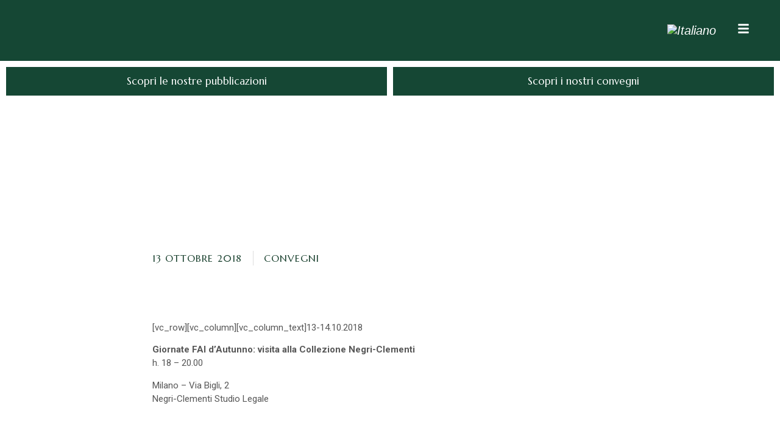

--- FILE ---
content_type: text/css
request_url: https://pavesioassociati.it/wp-content/uploads/elementor/css/post-94.css?ver=1759401491
body_size: 995
content:
.elementor-widget-section .eael-protected-content-message{font-family:var( --e-global-typography-secondary-font-family ), Sans-serif;font-weight:var( --e-global-typography-secondary-font-weight );font-style:var( --e-global-typography-secondary-font-style );}.elementor-widget-section .protected-content-error-msg{font-family:var( --e-global-typography-secondary-font-family ), Sans-serif;font-weight:var( --e-global-typography-secondary-font-weight );font-style:var( --e-global-typography-secondary-font-style );}.elementor-94 .elementor-element.elementor-element-d7acae6:not(.elementor-motion-effects-element-type-background), .elementor-94 .elementor-element.elementor-element-d7acae6 > .elementor-motion-effects-container > .elementor-motion-effects-layer{background-color:var( --e-global-color-primary );}.elementor-94 .elementor-element.elementor-element-d7acae6{transition:background 0.3s, border 0.3s, border-radius 0.3s, box-shadow 0.3s;margin-top:0px;margin-bottom:0px;padding:75px 60px 75px 60px;z-index:2;}.elementor-94 .elementor-element.elementor-element-d7acae6 > .elementor-background-overlay{transition:background 0.3s, border-radius 0.3s, opacity 0.3s;}.elementor-bc-flex-widget .elementor-94 .elementor-element.elementor-element-8f11f79.elementor-column .elementor-widget-wrap{align-items:center;}.elementor-94 .elementor-element.elementor-element-8f11f79.elementor-column.elementor-element[data-element_type="column"] > .elementor-widget-wrap.elementor-element-populated{align-content:center;align-items:center;}.elementor-94 .elementor-element.elementor-element-8f11f79 > .elementor-element-populated{margin:0px 0px 0px 0px;--e-column-margin-right:0px;--e-column-margin-left:0px;padding:0px 0px 0px 0px;}.elementor-widget-image .eael-protected-content-message{font-family:var( --e-global-typography-secondary-font-family ), Sans-serif;font-weight:var( --e-global-typography-secondary-font-weight );font-style:var( --e-global-typography-secondary-font-style );}.elementor-widget-image .protected-content-error-msg{font-family:var( --e-global-typography-secondary-font-family ), Sans-serif;font-weight:var( --e-global-typography-secondary-font-weight );font-style:var( --e-global-typography-secondary-font-style );}.elementor-widget-image .widget-image-caption{color:var( --e-global-color-text );font-family:var( --e-global-typography-text-font-family ), Sans-serif;font-size:var( --e-global-typography-text-font-size );font-weight:var( --e-global-typography-text-font-weight );}.elementor-94 .elementor-element.elementor-element-cf68f85 > .elementor-widget-container{margin:0px 0px 25px 0px;padding:0px 0px 0px 0px;}.elementor-94 .elementor-element.elementor-element-cf68f85{text-align:left;}.elementor-94 .elementor-element.elementor-element-cf68f85 img{width:500px;}.elementor-widget-text-editor .eael-protected-content-message{font-family:var( --e-global-typography-secondary-font-family ), Sans-serif;font-weight:var( --e-global-typography-secondary-font-weight );font-style:var( --e-global-typography-secondary-font-style );}.elementor-widget-text-editor .protected-content-error-msg{font-family:var( --e-global-typography-secondary-font-family ), Sans-serif;font-weight:var( --e-global-typography-secondary-font-weight );font-style:var( --e-global-typography-secondary-font-style );}.elementor-widget-text-editor{color:var( --e-global-color-text );font-family:var( --e-global-typography-text-font-family ), Sans-serif;font-size:var( --e-global-typography-text-font-size );font-weight:var( --e-global-typography-text-font-weight );}.elementor-widget-text-editor.elementor-drop-cap-view-stacked .elementor-drop-cap{background-color:var( --e-global-color-primary );}.elementor-widget-text-editor.elementor-drop-cap-view-framed .elementor-drop-cap, .elementor-widget-text-editor.elementor-drop-cap-view-default .elementor-drop-cap{color:var( --e-global-color-primary );border-color:var( --e-global-color-primary );}.elementor-94 .elementor-element.elementor-element-698a970 > .elementor-widget-container{margin:0px 0px 0px -23px;padding:0px 0px 0px 0px;}.elementor-94 .elementor-element.elementor-element-698a970{text-align:left;color:#FFFFFF;font-family:"Roboto", Sans-serif;font-size:14px;font-weight:400;line-height:1.5em;}.elementor-94 .elementor-element.elementor-element-7f9606f > .elementor-widget-container{margin:0px 0px -15px 0px;padding:0px 0px 0px 0px;}.elementor-94 .elementor-element.elementor-element-7f9606f{text-align:left;color:#FFFFFF;font-family:"Roboto", Sans-serif;font-size:14px;font-weight:400;line-height:18px;}.elementor-bc-flex-widget .elementor-94 .elementor-element.elementor-element-8de4d90.elementor-column .elementor-widget-wrap{align-items:center;}.elementor-94 .elementor-element.elementor-element-8de4d90.elementor-column.elementor-element[data-element_type="column"] > .elementor-widget-wrap.elementor-element-populated{align-content:center;align-items:center;}.elementor-94 .elementor-element.elementor-element-8de4d90 > .elementor-element-populated{margin:0px 0px 0px 0px;--e-column-margin-right:0px;--e-column-margin-left:0px;padding:0px 0px 0px 0px;}.elementor-widget-icon-list .eael-protected-content-message{font-family:var( --e-global-typography-secondary-font-family ), Sans-serif;font-weight:var( --e-global-typography-secondary-font-weight );font-style:var( --e-global-typography-secondary-font-style );}.elementor-widget-icon-list .protected-content-error-msg{font-family:var( --e-global-typography-secondary-font-family ), Sans-serif;font-weight:var( --e-global-typography-secondary-font-weight );font-style:var( --e-global-typography-secondary-font-style );}.elementor-widget-icon-list .elementor-icon-list-item:not(:last-child):after{border-color:var( --e-global-color-text );}.elementor-widget-icon-list .elementor-icon-list-icon i{color:var( --e-global-color-primary );}.elementor-widget-icon-list .elementor-icon-list-icon svg{fill:var( --e-global-color-primary );}.elementor-widget-icon-list .elementor-icon-list-item > .elementor-icon-list-text, .elementor-widget-icon-list .elementor-icon-list-item > a{font-family:var( --e-global-typography-text-font-family ), Sans-serif;font-size:var( --e-global-typography-text-font-size );font-weight:var( --e-global-typography-text-font-weight );}.elementor-widget-icon-list .elementor-icon-list-text{color:var( --e-global-color-secondary );}.elementor-94 .elementor-element.elementor-element-137eca7 > .elementor-widget-container{margin:0px 0px 10px 0px;padding:0px 0px 0px 0px;}.elementor-94 .elementor-element.elementor-element-137eca7 .elementor-icon-list-icon i{color:#FFFFFF;transition:color 0.3s;}.elementor-94 .elementor-element.elementor-element-137eca7 .elementor-icon-list-icon svg{fill:#FFFFFF;transition:fill 0.3s;}.elementor-94 .elementor-element.elementor-element-137eca7{--e-icon-list-icon-size:14px;--e-icon-list-icon-align:left;--e-icon-list-icon-margin:0 calc(var(--e-icon-list-icon-size, 1em) * 0.25) 0 0;--icon-vertical-offset:0px;}.elementor-94 .elementor-element.elementor-element-137eca7 .elementor-icon-list-text{color:#FFFFFF;transition:color 0.3s;}.elementor-94 .elementor-element.elementor-element-12e45c8 > .elementor-widget-container{margin:0px 0px 15px 0px;padding:0px 0px 0px 0px;}.elementor-94 .elementor-element.elementor-element-12e45c8 .elementor-icon-list-icon i{color:#FFFFFF;transition:color 0.3s;}.elementor-94 .elementor-element.elementor-element-12e45c8 .elementor-icon-list-icon svg{fill:#FFFFFF;transition:fill 0.3s;}.elementor-94 .elementor-element.elementor-element-12e45c8{--e-icon-list-icon-size:14px;--e-icon-list-icon-align:left;--e-icon-list-icon-margin:0 calc(var(--e-icon-list-icon-size, 1em) * 0.25) 0 0;--icon-vertical-offset:0px;}.elementor-94 .elementor-element.elementor-element-12e45c8 .elementor-icon-list-text{color:#FFFFFF;transition:color 0.3s;}.elementor-widget-social-icons .eael-protected-content-message{font-family:var( --e-global-typography-secondary-font-family ), Sans-serif;font-weight:var( --e-global-typography-secondary-font-weight );font-style:var( --e-global-typography-secondary-font-style );}.elementor-widget-social-icons .protected-content-error-msg{font-family:var( --e-global-typography-secondary-font-family ), Sans-serif;font-weight:var( --e-global-typography-secondary-font-weight );font-style:var( --e-global-typography-secondary-font-style );}.elementor-94 .elementor-element.elementor-element-139e620{--grid-template-columns:repeat(0, auto);--icon-size:15px;--grid-column-gap:5px;--grid-row-gap:0px;}.elementor-94 .elementor-element.elementor-element-139e620 .elementor-widget-container{text-align:right;}.elementor-94 .elementor-element.elementor-element-139e620 > .elementor-widget-container{margin:-11px -8px -11px 0px;padding:0px 0px 0px 0px;}.elementor-94 .elementor-element.elementor-element-139e620 .elementor-social-icon{background-color:#FFFFFF00;}.elementor-94 .elementor-element.elementor-element-139e620 .elementor-social-icon i{color:#FFFFFF;}.elementor-94 .elementor-element.elementor-element-139e620 .elementor-social-icon svg{fill:#FFFFFF;}.elementor-94 .elementor-element.elementor-element-6853c5e:not(.elementor-motion-effects-element-type-background), .elementor-94 .elementor-element.elementor-element-6853c5e > .elementor-motion-effects-container > .elementor-motion-effects-layer{background-color:#000000;}.elementor-94 .elementor-element.elementor-element-6853c5e{transition:background 0.3s, border 0.3s, border-radius 0.3s, box-shadow 0.3s;padding:5px 50px 5px 50px;z-index:2;}.elementor-94 .elementor-element.elementor-element-6853c5e > .elementor-background-overlay{transition:background 0.3s, border-radius 0.3s, opacity 0.3s;}.elementor-bc-flex-widget .elementor-94 .elementor-element.elementor-element-2888800.elementor-column .elementor-widget-wrap{align-items:center;}.elementor-94 .elementor-element.elementor-element-2888800.elementor-column.elementor-element[data-element_type="column"] > .elementor-widget-wrap.elementor-element-populated{align-content:center;align-items:center;}.elementor-94 .elementor-element.elementor-element-9eccc5c > .elementor-widget-container{margin:0px 0px -3px 0px;padding:0px 0px 0px 0px;}.elementor-94 .elementor-element.elementor-element-9eccc5c{text-align:center;color:#FFFFFF;font-family:"Roboto", Sans-serif;font-size:10px;font-weight:400;text-transform:uppercase;line-height:1.2em;letter-spacing:0.5px;}.elementor-theme-builder-content-area{height:400px;}.elementor-location-header:before, .elementor-location-footer:before{content:"";display:table;clear:both;}.elementor-widget .tippy-tooltip .tippy-content{text-align:center;}@media(max-width:1024px){.elementor-widget-image .widget-image-caption{font-size:var( --e-global-typography-text-font-size );}.elementor-widget-text-editor{font-size:var( --e-global-typography-text-font-size );}.elementor-94 .elementor-element.elementor-element-698a970{font-size:14px;}.elementor-94 .elementor-element.elementor-element-7f9606f{font-size:14px;}.elementor-widget-icon-list .elementor-icon-list-item > .elementor-icon-list-text, .elementor-widget-icon-list .elementor-icon-list-item > a{font-size:var( --e-global-typography-text-font-size );}.elementor-94 .elementor-element.elementor-element-9eccc5c{font-size:10px;}}@media(max-width:767px){.elementor-94 .elementor-element.elementor-element-d7acae6{margin-top:0px;margin-bottom:0px;padding:50px 20px 50px 20px;}.elementor-94 .elementor-element.elementor-element-8f11f79 > .elementor-element-populated{margin:0px 0px 35px 0px;--e-column-margin-right:0px;--e-column-margin-left:0px;padding:0px 0px 0px 0px;}.elementor-widget-image .widget-image-caption{font-size:var( --e-global-typography-text-font-size );}.elementor-94 .elementor-element.elementor-element-cf68f85{text-align:left;}.elementor-94 .elementor-element.elementor-element-cf68f85 img{width:225px;}.elementor-widget-text-editor{font-size:var( --e-global-typography-text-font-size );}.elementor-94 .elementor-element.elementor-element-698a970{text-align:left;font-size:14px;}.elementor-94 .elementor-element.elementor-element-7f9606f{font-size:14px;}.elementor-widget-icon-list .elementor-icon-list-item > .elementor-icon-list-text, .elementor-widget-icon-list .elementor-icon-list-item > a{font-size:var( --e-global-typography-text-font-size );}.elementor-94 .elementor-element.elementor-element-12e45c8 .elementor-icon-list-items:not(.elementor-inline-items) .elementor-icon-list-item:not(:last-child){padding-bottom:calc(12px/2);}.elementor-94 .elementor-element.elementor-element-12e45c8 .elementor-icon-list-items:not(.elementor-inline-items) .elementor-icon-list-item:not(:first-child){margin-top:calc(12px/2);}.elementor-94 .elementor-element.elementor-element-12e45c8 .elementor-icon-list-items.elementor-inline-items .elementor-icon-list-item{margin-right:calc(12px/2);margin-left:calc(12px/2);}.elementor-94 .elementor-element.elementor-element-12e45c8 .elementor-icon-list-items.elementor-inline-items{margin-right:calc(-12px/2);margin-left:calc(-12px/2);}body.rtl .elementor-94 .elementor-element.elementor-element-12e45c8 .elementor-icon-list-items.elementor-inline-items .elementor-icon-list-item:after{left:calc(-12px/2);}body:not(.rtl) .elementor-94 .elementor-element.elementor-element-12e45c8 .elementor-icon-list-items.elementor-inline-items .elementor-icon-list-item:after{right:calc(-12px/2);}.elementor-94 .elementor-element.elementor-element-139e620 .elementor-widget-container{text-align:left;}.elementor-94 .elementor-element.elementor-element-139e620 > .elementor-widget-container{margin:0px 0px 0px -5px;}.elementor-94 .elementor-element.elementor-element-6853c5e{margin-top:0px;margin-bottom:0px;padding:10px 20px 10px 20px;}.elementor-94 .elementor-element.elementor-element-9eccc5c{text-align:center;font-size:11px;}}